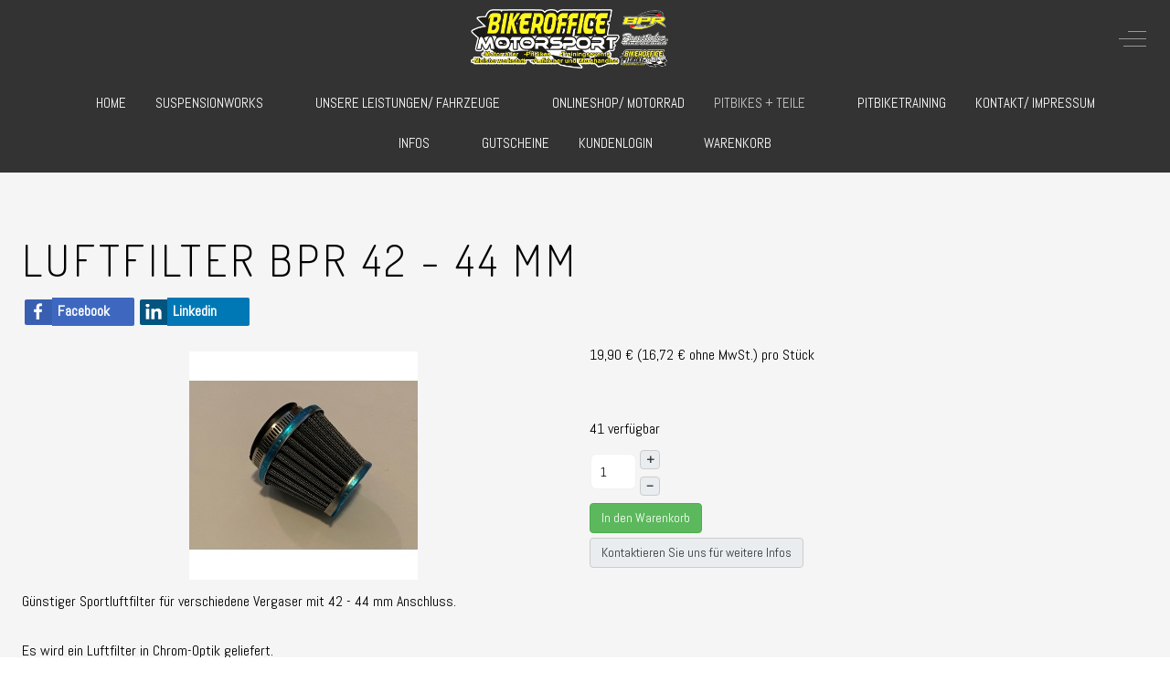

--- FILE ---
content_type: text/html; charset=utf-8
request_url: https://bikeroffice.de/index.php/pibike/product/8400-powerfilter-35-38-mm
body_size: 15600
content:
<!DOCTYPE html>
<html xmlns:fb="https://www.facebook.com/2008/fbml" xmlns:og="http://ogp.me/ns# " xmlns:fb="http://ogp.me/ns/fb#" lang="de-de" dir="ltr" data-bs-theme="light">

<head><script>
// Define dataLayer and the gtag function.
window.dataLayer = window.dataLayer || [];
function gtag(){dataLayer.push(arguments);}

// Determine actual values based on your own requirements
gtag('consent', 'default', {
	'ad_storage': 'granted',
	'ad_user_data': 'granted',
	'ad_personalization': 'granted',
	'analytics_storage': 'granted'
});
</script>
   <meta http-equiv="X-UA-Compatible" content="IE=edge" /><meta name="viewport" content="width=device-width, initial-scale=1" /><meta name="HandheldFriendly" content="true" /><meta name="mobile-web-app-capable" content="YES" /> <!-- document meta -->
   <meta charset="utf-8">
	<meta name="description" content="Die Anlaufstelle im Rhein- Main Gebiet für Roller, Pitbikes und Motorräder aller Marken. Abstimmung und ECU- Flash auf unserem Prüfstand. Motor- und Fahrwerksop">
	<meta name="generator" content="Joomla! - Open Source Content Management">
	<title>Luftfilter BPR 42 - 44 mm</title>
	<link href="https://bikeroffice.de/index.php/pibike/product/8400-powerfilter-35-38-mm" rel="canonical">
	<link href="/favicon.ico" rel="icon" type="image/vnd.microsoft.icon">
<link href="https://use.fontawesome.com/releases/v7.0.0/css/all.css?30257c" rel="stylesheet">
	<link href="https://fonts.gstatic.com?30257c" rel="preconnect">
	<link href="https://fonts.googleapis.com/css2?family=Abel&amp;display=swap" rel="stylesheet">
	<link href="https://fonts.googleapis.com/css2?family=Dosis:ital,wght@0,200;0,300;0,400;0,500;0,600;0,700;0,800&amp;display=swap" rel="stylesheet">
	<link href="https://fonts.googleapis.com/css2?family=Ubuntu:ital,wght@0,300;0,400;0,500;0,700;1,300;1,400;1,500;1,700&amp;display=swap" rel="stylesheet">
	<link href="https://unpkg.com/lenis@1.3.8/dist/lenis.css?30257c" rel="stylesheet">
	<link href="/media/templates/site/tp_brush/css/compiled-a044a8556a7c89a25320cf9ddfaa6ec0.css?30257c" rel="stylesheet">
	<link href="/media/templates/site/tp_brush/css/compiled-b4466048a2c4b5be70a9937ce984c04f.css?30257c" rel="stylesheet">
	<link href="/media/vendor/joomla-custom-elements/css/joomla-alert.min.css?0.4.1" rel="stylesheet">
	<link href="/media/com_hikashop/css/hikashop.css?v=610" rel="stylesheet">
	<link href="/media/com_hikashop/css/frontend_default.css?t=1759853062" rel="stylesheet">
	<link href="https://cdn.hikashop.com/shadowbox/shadowbox.css" rel="stylesheet">
	<link href="/media/com_hikashop/css/notify-metro.css?v=610" rel="stylesheet">
	<link href="/plugins/system/cookiesck/assets/front.css?ver=3.7.1" rel="stylesheet">
	<link href="/media/uikit4/css/uikit.css?30257c" rel="stylesheet" defer="defer">
	<style>.sk-fading-circle{margin:0 auto;width:66px;height:66px;position:relative}.sk-fading-circle .sk-circle{width:100%;height:100%;position:absolute;left:0;top:0}.sk-fading-circle .sk-circle:before{content:"";display:block;margin:0 auto;width:15%;height:15%;background-color:rgb(28, 29, 29);border-radius:100%;-webkit-animation:sk-circleFadeDelay 1.2s infinite ease-in-out both;animation:sk-circleFadeDelay 1.2s infinite ease-in-out both}.sk-fading-circle .sk-circle2{-webkit-transform:rotate(30deg);-ms-transform:rotate(30deg);transform:rotate(30deg)}.sk-fading-circle .sk-circle3{-webkit-transform:rotate(60deg);-ms-transform:rotate(60deg);transform:rotate(60deg)}.sk-fading-circle .sk-circle4{-webkit-transform:rotate(90deg);-ms-transform:rotate(90deg);transform:rotate(90deg)}.sk-fading-circle .sk-circle5{-webkit-transform:rotate(120deg);-ms-transform:rotate(120deg);transform:rotate(120deg)}.sk-fading-circle .sk-circle6{-webkit-transform:rotate(150deg);-ms-transform:rotate(150deg);transform:rotate(150deg)}.sk-fading-circle .sk-circle7{-webkit-transform:rotate(180deg);-ms-transform:rotate(180deg);transform:rotate(180deg)}.sk-fading-circle .sk-circle8{-webkit-transform:rotate(210deg);-ms-transform:rotate(210deg);transform:rotate(210deg)}.sk-fading-circle .sk-circle9{-webkit-transform:rotate(240deg);-ms-transform:rotate(240deg);transform:rotate(240deg)}.sk-fading-circle .sk-circle10{-webkit-transform:rotate(270deg);-ms-transform:rotate(270deg);transform:rotate(270deg)}.sk-fading-circle .sk-circle11{-webkit-transform:rotate(300deg);-ms-transform:rotate(300deg);transform:rotate(300deg)}.sk-fading-circle .sk-circle12{-webkit-transform:rotate(330deg);-ms-transform:rotate(330deg);transform:rotate(330deg)}.sk-fading-circle .sk-circle2:before{-webkit-animation-delay:-1.1s;animation-delay:-1.1s}.sk-fading-circle .sk-circle3:before{-webkit-animation-delay:-1s;animation-delay:-1s}.sk-fading-circle .sk-circle4:before{-webkit-animation-delay:-.9s;animation-delay:-.9s}.sk-fading-circle .sk-circle5:before{-webkit-animation-delay:-.8s;animation-delay:-.8s}.sk-fading-circle .sk-circle6:before{-webkit-animation-delay:-.7s;animation-delay:-.7s}.sk-fading-circle .sk-circle7:before{-webkit-animation-delay:-.6s;animation-delay:-.6s}.sk-fading-circle .sk-circle8:before{-webkit-animation-delay:-.5s;animation-delay:-.5s}.sk-fading-circle .sk-circle9:before{-webkit-animation-delay:-.4s;animation-delay:-.4s}.sk-fading-circle .sk-circle10:before{-webkit-animation-delay:-.3s;animation-delay:-.3s}.sk-fading-circle .sk-circle11:before{-webkit-animation-delay:-.2s;animation-delay:-.2s}.sk-fading-circle .sk-circle12:before{-webkit-animation-delay:-.1s;animation-delay:-.1s}@-webkit-keyframes sk-circleFadeDelay{0%,100%,39%{opacity:0}40%{opacity:1}}@keyframes sk-circleFadeDelay{0%,100%,39%{opacity:0}40%{opacity:1}}[data-bs-theme=dark] .sk-fading-circle .sk-circle:before{background-color:rgb(28, 29, 29);}#astroid-preloader{background:rgb(255, 255, 255);z-index: 99999;}[data-bs-theme=dark] #astroid-preloader{background:rgb(255, 255, 255);}</style>
	<style>
#hikashop_category_information_module_118 div.hikashop_subcontainer,
#hikashop_category_information_module_118 .hikashop_rtop *,#hikashop_category_information_module_118 .hikashop_rbottom * { background:#9e9e9e; }
#hikashop_category_information_module_118 div.hikashop_subcontainer,
#hikashop_category_information_module_118 div.hikashop_subcontainer span,
#hikashop_category_information_module_118 div.hikashop_container { text-align:center; }
#hikashop_category_information_module_118 div.hikashop_container { margin:50px 50px; }
#hikashop_category_information_module_118 .hikashop_subcontainer { -moz-border-radius: 5px; -webkit-border-radius: 5px; -khtml-border-radius: 5px; border-radius: 5px; }</style>
	<style>
#hikashop_category_information_module_118 .hikashop_product_image { height:250px; }
#hikashop_category_information_module_118 .hikashop_product_image_subdiv { width:250px; }</style>
	<style>
			#cookiesck {
				position:absolute;
				left:0;
				right: 0;
				top: 0;
				z-index: 1000000;
				min-height: 30px;
				color: #eeeeee;
				background: rgba(0,0,0,0.5);
				text-align: center;
				font-size: 14px;
				line-height: 14px;
			}
			#cookiesck_text {
				padding: 10px 0;
				display: inline-block;
			}
			#cookiesck_buttons {
				float: right;
			}
			.cookiesck_button,
			#cookiesck_accept,
			#cookiesck_decline,
			#cookiesck_settings,
			#cookiesck_readmore {
				float:left;
				padding:10px;
				margin: 5px;
				border-radius: 3px;
				text-decoration: none;
				cursor: pointer;
				transition: all 0.2s ease;
			}
			#cookiesck_readmore {
				float:right;
			}
			#cookiesck_accept {
				background: #1176a6;
				border: 2px solid #1176a6;
				color: #f5f5f5;
			}
			#cookiesck_accept:hover {
				background: transparent;
				border: 2px solid darkturquoise;
				color: darkturquoise;
			}
			#cookiesck_decline {
				background: #000;
				border: 2px solid #000;
				color: #f5f5f5;
			}
			#cookiesck_decline:hover {
				background: transparent;
				border: 2px solid #fff;
				color: #fff;
			}
			#cookiesck_settings {
				background: #fff;
				border: 2px solid #fff;
				color: #000;
			}
			#cookiesck_settings:hover {
				background: transparent;
				border: 2px solid #fff;
				color: #fff;
			}
			#cookiesck_options {
				display: none;
				width: 30px;
				height: 30px;
				border-radius: 15px;
				box-sizing: border-box;
				position: fixed;
				bottom: 0;
				left: 0;
				margin: 10px;
				border: 1px solid #ccc;
				cursor: pointer;
				background: rgba(255,255,255,1) url(/plugins/system/cookiesck/assets/cookies-icon.svg) center center no-repeat;
				background-size: 80% auto;
				z-index: 1000000;
			}
			#cookiesck_options > .inner {
				display: none;
				width: max-content;
				margin-top: -40px;
				background: rgba(0,0,0,0.7);
				position: absolute;
				font-size: 14px;
				color: #fff;
				padding: 4px 7px;
				border-radius: 3px;
			}
			#cookiesck_options:hover > .inner {
				display: block;
			}
			#cookiesck > div {
				display: flex;
				justify-content: space-around;
				align-items: center;
				flex-direction: column;
			}
			
			
			.cookiesck-iframe-wrap-text {
				position: absolute;
				width: 100%;
				padding: 10px;
				color: #fff;
				top: 50%;
				transform: translate(0,-60%);
				text-align: center;
			}
			.cookiesck-iframe-wrap:hover .cookiesck-iframe-wrap-text {
				color: #333;
			}
			.cookiesck-iframe-wrap-allowed .cookiesck-iframe-wrap-text {
				display: none;
			}

		</style>
	<style>.mod_fuofb {text-align: center;}</style>
<script src="/media/vendor/jquery/js/jquery.min.js?3.7.1"></script>
	<script src="/media/legacy/js/jquery-noconflict.min.js?504da4"></script>
	<script src="/media/astroid/js/jquery.easing.min.js?30257c"></script>
	<script src="/media/astroid/js/megamenu.min.js?30257c"></script>
	<script src="/media/astroid/js/jquery.hoverIntent.min.js?30257c"></script>
	<script src="/media/astroid/js/offcanvas.min.js?30257c"></script>
	<script src="/media/astroid/js/mobilemenu.min.js?30257c"></script>
	<script src="https://unpkg.com/lenis@1.3.8/dist/lenis.min.js?30257c"></script>
	<script src="/media/astroid/js/script.min.js?30257c"></script>
	<script src="/media/mod_menu/js/menu.min.js?30257c" type="module"></script>
	<script type="application/json" class="joomla-script-options new">{"joomla.jtext":{"ERROR":"Fehler","MESSAGE":"Nachricht","NOTICE":"Hinweis","WARNING":"Warnung","JCLOSE":"Schließen","JOK":"OK","JOPEN":"Öffnen"},"system.paths":{"root":"","rootFull":"https:\/\/bikeroffice.de\/","base":"","baseFull":"https:\/\/bikeroffice.de\/"},"csrf.token":"1b5564849cf522220fd254e4b445e7e9"}</script>
	<script src="/media/system/js/core.min.js?a3d8f8"></script>
	<script src="/media/vendor/webcomponentsjs/js/webcomponents-bundle.min.js?2.8.0" nomodule defer></script>
	<script src="/media/system/js/joomla-hidden-mail.min.js?80d9c7" type="module"></script>
	<script src="/media/system/js/messages.min.js?9a4811" type="module"></script>
	<script src="/media/com_hikashop/js/hikashop.js?v=610"></script>
	<script src="https://cdn.hikashop.com/shadowbox/shadowbox.js"></script>
	<script src="/media/com_hikashop/js/notify.min.js?v=610"></script>
	<script src="/plugins/system/cookiesck/assets/front.js?ver=3.7.1"></script>
	<script src="/media/uikit4/js/uikit.min.js?30257c" defer></script>
	<script src="/media/uikit4/js/uikit-icons.min.js?30257c" defer></script>
	<script src="/plugins/hikashop/cartnotify/media/notify.js"></script>
	<script>const initSmoothScrollingGSAP = () => {const lenis = new Lenis({duration: 0.59});lenis.on('scroll', ScrollTrigger.update);gsap.ticker.add((time)=>{lenis.raf(time * 1000)});gsap.ticker.lagSmoothing(0);};const initSmoothScrolling = () => {const lenis = new Lenis({duration: 0.59});function raf(time) {lenis.raf(time);requestAnimationFrame(raf);}requestAnimationFrame(raf);};if (typeof ScrollTrigger !== 'undefined') {initSmoothScrollingGSAP()} else {initSmoothScrolling()}</script>
	<script>var TEMPLATE_HASH = "b5ee01b328656b1bbf1a7b65ad83a9a4", ASTROID_COLOR_MODE ="light";</script>
	<script>
window.hikashopFieldsJs = {
	'reqFieldsComp': {},
	'validFieldsComp': {},
	'regexFieldsComp': {},
	'regexValueFieldsComp': {}
};</script>
	<script>
function hikashopToggleFields(new_value, namekey, field_type, id, prefix) {
	if(!window.hikashop) return false;
	return window.hikashop.toggleField(new_value, namekey, field_type, id, prefix);
}</script>
	<script>
if(!window.localPage) window.localPage = {};
window.localPage.cartRedirect = function(cid,pid,resp){window.location="/index.php/warenkorb/checkout";};
window.localPage.wishlistRedirect = function(cid,pid,resp){window.location="/index.php/component/hikashop/product/listing";};
</script>
	<script>
try{ Shadowbox.init(); }catch(e){ console.log("Shadowbox not loaded"); }
</script>
	<script>
(function(){window.Oby.registerAjax("hkContentChanged",function(){Shadowbox.clearCache();Shadowbox.setup();});})();
</script>
	<script>window.hikashop.translations_url = "/index.php/component/hikashop/translations/load";</script>
	<script>
var COOKIESCK = {
	ALLOWED : ["cookiesck","cookiesckiframes","cookiesckuniquekey","jform_captchacookie","a9417693e504bc3ee9e35ae1bdce14df","_ga","_ga_..."]
	, VALUE : 'yes'
	, UNIQUE_KEY : '5uk7jk66s3t45pmdc75pv4n7k9'
	, LOG : '0'
	, LIST : '{}'
	, LIFETIME : '365'
	, DEBUG : '0'
	, TEXT : {
		INFO : 'Durch den Besuch unserer Webseite erklären Sie sich damit einverstanden, dass wir Cookies verwenden, um Ihnen das beste Erlebnis zu bieten.'
		, ACCEPT_ALL : 'Alle akzeptieren'
		, ACCEPT_ALL : 'Alle akzeptieren'
		, DECLINE_ALL : 'Alle ablehnen'
		, SETTINGS : 'Anpassen'
		, OPTIONS : 'Cookies-Optionen'
		, CONFIRM_IFRAMES : 'Bitte bestätigen Sie, dass Sie die iFrames aktivieren möchten'
	}
};

if( document.readyState !== "loading" ) {
new Cookiesck({lifetime: "365", layout: "layout1", reload: "0"}); 
} else {
	document.addEventListener("DOMContentLoaded", function () {
		new Cookiesck({lifetime: "365", layout: "layout1", reload: "0"}); 
	});
}</script>
	<script>
jQuery.notify.defaults({"arrowShow":false,"globalPosition":"top right","elementPosition":"top right","clickToHide":true,"autoHideDelay":5000,"autoHide":true});
window.cartNotifyParams = {"reference":"global","img_url":"\/media\/com_hikashop\/images\/icons\/icon-32-newproduct.png","redirect_url":"","redirect_delay":4000,"hide_delay":5000,"title":"Produkt zum Warenkorb hinzugef\u00fcgt","text":"Ihr gew\u00fcnschtes Produkt wurde erfolgreich in den Warenkorb gelegt","wishlist_title":"Produkt zur Wunschliste hinzugef\u00fcgt","wishlist_text":"Produkt erfolgreich zur Wunschliste hinzugef\u00fcgt","list_title":"Produkte zum Wartenkorb hinzugef\u00fcgt","list_text":"Produkte erfolgreich zum Warenkorb hinzugef\u00fcgt","list_wishlist_title":"Produkte zur Wunschliste hinzugef\u00fcgt","list_wishlist_text":"Produkte erfolgreich zur Wunschliste hinzugef\u00fcgt","err_title":"Produkt nicht zum Warenkorb hinzugef\u00fcgt","err_text":"Produkt nicht zum Warenkorb hinzugef\u00fcgt","err_wishlist_title":"Produkt nicht zur Wunschliste hinzugef\u00fcgt","err_wishlist_text":"Produkt nicht zur Wunschliste hinzugef\u00fcgt"};
</script>
	<script type="application/ld+json">{"context":"https://schema.org/","@type":"Product","name":"Luftfilter BPR 42 - 44 mm","image":["https://bikeroffice.de/media/com_hikashop/upload/img_0380.jpg"],"description":"Günstiger Sportluftfilter für verschiedene Vergaser mit 42 - 44 mm Anschluss.Es wird ein Luftfilter in Chrom-Optik geliefert.","url":"/index.php/pibike/product/8400-powerfilter-35-38-mm","sku":"powerfilter","offers":{"@type":"Offer","url":"https://www.example.com/trinket_offer","itemCondition":"https://schema.org/NewCondition","availability":"https://schema.org/InStock","priceSpecification":{"@type":"PriceSpecification","price":16.72,"priceCurrency":"EUR"}}}</script>
 <!-- joomla head -->
    <!-- head styles -->
    <!-- head scripts -->
<meta property="og:title" content="Luftfilter BPR 42 - 44 mm"/> 
<meta property="og:type" content="product"/> 
<meta property="og:image" content="https://bikeroffice.de/media/com_hikashop/upload/img_0380.jpg" /> 
<meta property="og:url" content="https://bikeroffice.de/index.php/pibike/product/8400-powerfilter-35-38-mm" />
<meta property="og:description" content="Günstiger Sportluftfilter für verschiedene Vergaser mit 42 - 44 mm Anschluss.Es wird ein Luftfilter in Chrom-Optik geliefert."/> 
<meta property="product:retailer_item_id" content="powerfilter"/> 
<meta property="product:availability" content="in stock"/> 
<meta property="product:condition" content="new"/> 
<meta property="og:site_name" content="Bikeroffice Motorsport"/> 
</head> <!-- document head -->

<body class="site astroid-framework com-hikashop view-product layout-show task-show itemid-616 astroid-header-stacked-center pibike-alias tp-style-125 de-DE ltr">
<div id="fb-root"></div>
<script>
(function(d,s,id) {
	var js, fjs = d.getElementsByTagName(s)[0];
	if(d.getElementById(id)) return;
	js = d.createElement(s); js.id = id;
	js.src = "//connect.facebook.net/de_DE/all.js#xfbml=1";
	fjs.parentNode.insertBefore(js, fjs);
}(document, "script", "facebook-jssdk"));
</script>
   <div id="astroid-preloader" class="d-flex align-items-center justify-content-center position-fixed top-0 start-0 bottom-0 end-0">
   <div class="sk-fading-circle"> <div class="sk-circle1 sk-circle"></div><div class="sk-circle2 sk-circle"></div><div class="sk-circle3 sk-circle"></div><div class="sk-circle4 sk-circle"></div><div class="sk-circle5 sk-circle"></div><div class="sk-circle6 sk-circle"></div><div class="sk-circle7 sk-circle"></div><div class="sk-circle8 sk-circle"></div><div class="sk-circle9 sk-circle"></div><div class="sk-circle10 sk-circle"></div><div class="sk-circle11 sk-circle"></div><div class="sk-circle12 sk-circle"></div></div></div><button type="button" title="Back to Top" id="astroid-backtotop" class="btn rounded" ><i class="fas fa-arrow-up"></i></button><!-- astroid container -->
<div class="astroid-container">
        <!-- astroid content -->
    <div class="astroid-content">
                <!-- astroid layout -->
        <div class="astroid-layout astroid-layout-boxed">
                        <!-- astroid wrapper -->
            <div class="astroid-wrapper">
                                <div class="astroid-section astroid-header-section bg-secondary" id="top"><div class="container"><div class="astroid-row row" id="ar-rruz47iv5"><div class="astroid-column col-lg-12 col-md-12 col-sm-12 col-12" id="ac-m3l819ab3"><div class="astroid-module-position" id="h-tmj7xjtce"><header id="astroid-header" class="astroid-header astroid-stacked-header astroid-stacked-center-header">
   <div class="d-flex">
      <div class="header-stacked-section d-flex justify-content-between flex-column w-100">
         <div class="w-100 d-flex justify-content-center"><div class="d-flex d-lg-none justify-content-start"><div class="header-mobilemenu-trigger burger-menu-button align-self-center" data-offcanvas="#astroid-mobilemenu" data-effect="mobilemenu-slide"><button aria-label="Mobile Menu Toggle" class="button" type="button"><span class="box"><span class="inner"><span class="visually-hidden">Mobile Menu Toggle</span></span></span></button></div></div>            <div class="d-flex w-100 justify-content-center"><!-- logo starts -->
    <!-- image logo starts -->
        <div class="logo-wrapper astroid-logo">
                <a target="_self" class="astroid-logo astroid-logo-image d-flex align-items-center" href="https://bikeroffice.de/">
                                <img src="https://bikeroffice.de/images/Bikeroffice-Motorsport-logo-pc-800x240.png" alt="Bikeroffice Motorsport" class="astroid-logo-default" />                                    
            <img src="https://bikeroffice.de/images/Bikeroffice-Motorsport-logo-handy-333x100.png" alt="Bikeroffice Motorsport" class="astroid-logo-mobile" />                            </a>
            </div>
    <!-- image logo ends -->
<!-- logo ends --></div>                <div class="d-flex justify-content-end offcanvas-button offcanvasRight">                <div class="header-offcanvas-trigger burger-menu-button align-self-center d-none d-xl-block" data-offcanvas="#astroid-offcanvas" data-effect="st-effect-2" data-direction="offcanvasDirRight">
    <button type="button" aria-label="Off-Canvas Toggle" class="button">
        <span class="box">
            <span class="inner"><span class="visually-hidden">Off-Canvas Toggle</span></span>
        </span>
    </button>
</div>                </div>            </div>                 <div data-megamenu data-megamenu-class=".has-megamenu" data-megamenu-content-class=".megamenu-container" data-dropdown-arrow="true" data-header-offset="true" data-transition-speed="300" data-megamenu-animation="fade" data-easing="linear" data-astroid-trigger="hover" data-megamenu-submenu-class=".nav-submenu" class="astroid-stacked-center-menu w-100 d-none d-lg-flex justify-content-center pt-3">
                     <nav class=" astroid-nav-wraper align-self-center px-2 d-none d-lg-block w-100" aria-label="stacked menu"><ul class="nav astroid-nav justify-content-center d-flex align-items-center"><li data-position="right" class="nav-item nav-item-id-464 nav-item-level-1"><!--menu link starts-->
<a href="/index.php" title="Home" class="as-menu-item nav-link-item-id-464 nav-link item-link-alias item-level-1" data-drop-action="hover">
   <span class="nav-title">
               <i class="fas fa-house-chimney"></i>
                                          <span class="nav-title-text">Home</span>                              </span>
   </a>
<!--menu link ends--></li><li data-position="right" class="nav-item nav-item-id-503 nav-item-level-1 nav-item-deeper nav-item-parent has-megamenu nav-item-dropdown"><!--menu link starts-->
<a href="/index.php/suspensionworks" title="Suspensionworks" class="as-menu-item nav-link-item-id-503 nav-link megamenu-item-link item-link-component item-level-1" data-drop-action="hover">
   <span class="nav-title">
                                          <span class="nav-title-text">Suspensionworks</span>                                                <i class="fas fa-chevron-down nav-item-caret"></i>
                  </span>
   </a>
<!--menu link ends--><div class="megamenu-container nav-submenu-container nav-item-level-1"><ul class="nav-submenu" style="width:320px"><li data-position="right" class="nav-item-submenu nav-item-id-504 nav-item-level-2"><!--menu link starts-->
<a href="/index.php/suspensionworks/wartungspreise" title="Wartungspreise" class="as-menu-item nav-link-item-id-504 item-link-component item-level-2" data-drop-action="hover">
   <span class="nav-title">
                                          <span class="nav-title-text">Wartungspreise</span>                              </span>
   </a>
<!--menu link ends--></li></ul></div></li><li data-position="right" class="nav-item nav-item-id-509 nav-item-level-1 nav-item-deeper nav-item-parent has-megamenu nav-item-dropdown"><!--menu link starts-->
<a href="/index.php/unsere-leistungen" title="Unsere Leistungen/ Fahrzeuge" class="as-menu-item nav-link-item-id-509 nav-link megamenu-item-link item-link-component item-level-1" data-drop-action="hover">
   <span class="nav-title">
                                          <span class="nav-title-text">Unsere Leistungen/ Fahrzeuge</span>                                                <i class="fas fa-chevron-down nav-item-caret"></i>
                  </span>
   </a>
<!--menu link ends--><div class="megamenu-container nav-submenu-container nav-item-level-1"><ul class="nav-submenu" style="width:320px"><li data-position="right" class="nav-item-submenu nav-item-id-513 nav-item-level-2"><!--menu link starts-->
<a href="/index.php/unsere-leistungen/folierung-aufkleber" title="Folierung/ Aufkleber" class="as-menu-item nav-link-item-id-513 item-link-component item-level-2" data-drop-action="hover">
   <span class="nav-title">
                                          <span class="nav-title-text">Folierung/ Aufkleber</span>                              </span>
   </a>
<!--menu link ends--></li><li data-position="right" class="nav-item-submenu nav-item-id-613 nav-item-level-2"><!--menu link starts-->
<a href="/index.php/unsere-leistungen/aufkleber-startnummern" title="Aufkleber/ Bekleidung" class="as-menu-item nav-link-item-id-613 item-link-component item-level-2" data-drop-action="hover">
   <span class="nav-title">
                                          <span class="nav-title-text">Aufkleber/ Bekleidung</span>                              </span>
   </a>
<!--menu link ends--></li><li data-position="right" class="nav-item-submenu nav-item-id-508 nav-item-level-2"><!--menu link starts-->
<a href="/index.php/unsere-leistungen/neufahrzeuge" title="Neufahrzeuge" class="as-menu-item nav-link-item-id-508 item-link-component item-level-2" data-drop-action="hover">
   <span class="nav-title">
                                          <span class="nav-title-text">Neufahrzeuge</span>                              </span>
   </a>
<!--menu link ends--></li><li data-position="right" class="nav-item-submenu nav-item-id-510 nav-item-level-2"><!--menu link starts-->
<a href="/index.php/unsere-leistungen/leistungspruefstand" title="Leistungsprüfstand" class="as-menu-item nav-link-item-id-510 item-link-component item-level-2" data-drop-action="hover">
   <span class="nav-title">
                                          <span class="nav-title-text">Leistungsprüfstand</span>                              </span>
   </a>
<!--menu link ends--></li><li data-position="right" class="nav-item-submenu nav-item-id-511 nav-item-level-2"><!--menu link starts-->
<a href="/index.php/unsere-leistungen/tl-1000-special" title="TL 1000 - Special" class="as-menu-item nav-link-item-id-511 item-link-component item-level-2" data-drop-action="hover">
   <span class="nav-title">
                                          <span class="nav-title-text">TL 1000 - Special</span>                              </span>
   </a>
<!--menu link ends--></li><li data-position="right" class="nav-item-submenu nav-item-id-512 nav-item-level-2"><!--menu link starts-->
<a href="/index.php/unsere-leistungen/ecu-flash-chiptuning" title="ECU- Flash/ Chiptuning" class="as-menu-item nav-link-item-id-512 item-link-component item-level-2" data-drop-action="hover">
   <span class="nav-title">
                                          <span class="nav-title-text">ECU- Flash/ Chiptuning</span>                              </span>
   </a>
<!--menu link ends--></li></ul></div></li><li data-position="right" class="nav-item nav-item-id-478 nav-item-level-1"><!--menu link starts-->
<a href="http://www.motomike.eu/bikeroffice" title="Onlineshop/ Motorrad" class="as-menu-item nav-link-item-id-478 nav-link item-link-url item-level-1" target="_blank" rel="noopener noreferrer" data-drop-action="hover">
   <span class="nav-title">
                                          <span class="nav-title-text">Onlineshop/ Motorrad</span>                              </span>
   </a>
<!--menu link ends--></li><li data-position="right" class="nav-item nav-item-id-616 nav-item-level-1 nav-item-current nav-item-active nav-item-deeper nav-item-parent has-megamenu nav-item-dropdown"><!--menu link starts-->
<a href="/index.php/pibike" title="Pitbikes + Teile" class="as-menu-item nav-link-item-id-616 nav-link active megamenu-item-link item-link-component item-level-1" data-drop-action="hover">
   <span class="nav-title">
                                          <span class="nav-title-text">Pitbikes + Teile</span>                                                <i class="fas fa-chevron-down nav-item-caret"></i>
                  </span>
   </a>
<!--menu link ends--><div class="megamenu-container nav-submenu-container nav-item-level-1"><ul class="nav-submenu" style="width:250px"><li data-position="right" class="nav-item-submenu nav-item-id-635 nav-item-level-2"><!--menu link starts-->
<a href="/index.php/pibike/pitbikes" title="Pitbikes" class="as-menu-item nav-link-item-id-635 item-link-component item-level-2" data-drop-action="hover">
   <span class="nav-title">
                                          <span class="nav-title-text">Pitbikes</span>                              </span>
   </a>
<!--menu link ends--></li><li data-position="right" class="nav-item-submenu nav-item-id-636 nav-item-level-2"><!--menu link starts-->
<a href="/index.php/pibike/pitbiketeile" title="Pitbiketeile" class="as-menu-item nav-link-item-id-636 item-link-component item-level-2" data-drop-action="hover">
   <span class="nav-title">
                                          <span class="nav-title-text">Pitbiketeile</span>                              </span>
   </a>
<!--menu link ends--></li></ul></div></li><li data-position="right" class="nav-item nav-item-id-706 nav-item-level-1"><!--menu link starts-->
<a href="/index.php/pitbiketraining" title="Pitbiketraining" class="as-menu-item nav-link-item-id-706 nav-link item-link-component item-level-1" data-drop-action="hover">
   <span class="nav-title">
                                          <span class="nav-title-text">Pitbiketraining</span>                              </span>
   </a>
<!--menu link ends--></li><li data-position="right" class="nav-item nav-item-id-615 nav-item-level-1"><!--menu link starts-->
<a href="/index.php/kontakt-impressum" title="Kontakt/ Impressum" class="as-menu-item nav-link-item-id-615 nav-link item-link-component item-level-1" data-drop-action="hover">
   <span class="nav-title">
                                          <span class="nav-title-text">Kontakt/ Impressum</span>                              </span>
   </a>
<!--menu link ends--></li><li data-position="right" class="nav-item nav-item-id-588 nav-item-level-1 nav-item-deeper nav-item-parent has-megamenu nav-item-dropdown"><!--menu link starts-->
<a href="/index.php/infos" title="Infos" class="as-menu-item nav-link-item-id-588 nav-link megamenu-item-link item-link-component item-level-1" data-drop-action="hover">
   <span class="nav-title">
                                          <span class="nav-title-text">Infos</span>                                                <i class="fas fa-chevron-down nav-item-caret"></i>
                  </span>
   </a>
<!--menu link ends--><div class="megamenu-container nav-submenu-container nav-item-level-1"><ul class="nav-submenu" style="width:250px"><li data-position="right" class="nav-item-submenu nav-item-id-481 nav-item-level-2"><!--menu link starts-->
<a href="/index.php/infos/agb" title="AGB" class="as-menu-item nav-link-item-id-481 item-link-component item-level-2" data-drop-action="hover">
   <span class="nav-title">
                                          <span class="nav-title-text">AGB</span>                              </span>
   </a>
<!--menu link ends--></li><li data-position="right" class="nav-item-submenu nav-item-id-506 nav-item-level-2"><!--menu link starts-->
<a href="/index.php/infos/anfahrt" title="https://maps.google.de/maps?daddr=Saarlandstra%C3%9Fe+184,+55411,+Bingen&amp;hl=de&amp;ie=UTF8&amp;ll=49.946912,7.920628&amp;spn=0.07633,0.126858&amp;sll=49.954362,7.31029&amp;sspn=2.442161,4.059448&amp;oq=55411+Bingen,+Saarlandstra%C3%9Fe+184&amp;mra=ls&amp;t=m&amp;z=13" class="as-menu-item nav-link-item-id-506 item-link-component item-level-2" data-drop-action="hover">
   <span class="nav-title">
                                          <span class="nav-title-text">Anfahrt</span>                              </span>
   </a>
<!--menu link ends--></li><li data-position="right" class="nav-item-submenu nav-item-id-617 nav-item-level-2"><!--menu link starts-->
<a href="/index.php/infos/datenschutzerklaerung" title="Datenschutzerklärung" class="as-menu-item nav-link-item-id-617 item-link-component item-level-2" data-drop-action="hover">
   <span class="nav-title">
                                          <span class="nav-title-text">Datenschutzerklärung</span>                              </span>
   </a>
<!--menu link ends--></li></ul></div></li><li data-position="right" class="nav-item nav-item-id-1249 nav-item-level-1"><!--menu link starts-->
<a href="/index.php/gutscheine" title="Gutscheine" class="as-menu-item nav-link-item-id-1249 nav-link item-link-component item-level-1" data-drop-action="hover">
   <span class="nav-title">
                                          <span class="nav-title-text">Gutscheine</span>                              </span>
   </a>
<!--menu link ends--></li><li data-position="right" class="nav-item nav-item-id-576 nav-item-level-1"><!--menu link starts-->
<a href="/index.php/login-kunde" title="Kundenlogin" class="as-menu-item nav-link-item-id-576 nav-link item-link-component item-level-1" data-drop-action="hover">
   <span class="nav-title">
                                          <span class="nav-title-text">Kundenlogin</span>                              </span>
   </a>
<!--menu link ends--></li><li data-position="right" class="nav-item nav-item-id-545 nav-item-level-1"><!--menu link starts-->
<a href="/index.php/warenkorb/checkout" title="Warenkorb" class="as-menu-item nav-link-item-id-545 nav-link item-link-component item-level-1" data-drop-action="hover">
   <span class="nav-title">
               <i class="fas fa-cart-shopping"></i>
                                          <span class="nav-title-text">Warenkorb</span>                              </span>
   </a>
<!--menu link ends--></li></ul></nav>                 </div>
                       </div>
   </div>
</header></div></div></div></div></div><div class="astroid-section astroid-component-section" id="team"><div class="container"><div class="astroid-row row" id="ar-1528971561366"><div class="astroid-column col-lg-6 col-md-12 col-sm-12 col-12 col-lg-12" id="ac-1528971561366"><div class="astroid-message" id="m-1528971711775"><div id="system-message-container" aria-live="polite"></div>
</div><div class="astroid-component" id="ca-1529739248826"><main class="astroid-component-area">
   <div itemscope itemtype="https://schema.org/Product" id="hikashop_product_powerfilter_page" class="hikashop_product_page hikashop_product_of_category_126 hikashop_product_show_default">
	<div class='clear_both'></div>
<script type="text/javascript">
function hikashop_product_form_check() {
	var d = document, el = d.getElementById('hikashop_product_quantity_main');
	if(!el)
		return true;
	var inputs = el.getElementsByTagName('input');
	if(inputs && inputs.length > 0)
		return true;
	var links = el.getElementsByTagName('a');
	if(links && links.length > 0)
		return true;
	return false;
}
</script>
	<form action="/index.php/component/hikashop/product/updatecart" method="post" name="hikashop_product_form" onsubmit="return hikashop_product_form_check();" enctype="multipart/form-data">
<div id="hikashop_product_top_part" class="hikashop_product_top_part">
<!-- TOP BEGIN EXTRA DATA -->
<!-- EO TOP BEGIN EXTRA DATA -->
	<h1>
<!-- NAME -->
		<span id="hikashop_product_name_main" class="hikashop_product_name_main" itemprop="name">Luftfilter BPR 42 - 44 mm</span>
<!-- EO NAME -->
<!-- CODE -->
<!-- EO CODE -->
		<meta itemprop="sku" content="powerfilter">
		<meta itemprop="productID" content="powerfilter">
	</h1>
<!-- TOP END EXTRA DATA -->
<!-- EO TOP END EXTRA DATA -->
<!-- SOCIAL NETWORKS -->
<div id="hikashop_social" style="text-align:left;"><span class="hikashopsocial_inline hikasocial_btn fb-share-button hikasocial_facebook " data-href="https://bikeroffice.de/"><a href="https://www.facebook.com/sharer/sharer.php?u=https%3A%2F%2Fbikeroffice.de%2Findex.php%2Fpibike%2Fproduct%2F8400-powerfilter-35-38-mm&display=page" target="_blank" ><span class="hikasocial_icon"><img src="/media/com_hikashop/images/icons/facebook_icon.png" ></span><span class="hikasocial_name">Facebook</span></a></span><span class="hikashopsocial_inline hikasocial_btn hikasocial_linkedin"><a href="https://www.linkedin.com/sharing/share-offsite/?url=https%3A%2F%2Fbikeroffice.de%2Findex.php%2Fpibike%2Fproduct%2F8400-powerfilter-35-38-mm" target="_blank" ><span class="hikasocial_icon"><img src="/media/com_hikashop/images/icons/linkedin_icon.png" ></span><span class="hikasocial_name">Linkedin</span></a></span></div><!-- EO SOCIAL NETWORKS -->
</div>

<div class="hk-row-fluid">
	<div id="hikashop_product_left_part" class="hikashop_product_left_part hkc-md-6">
<!-- LEFT BEGIN EXTRA DATA -->
<!-- EO LEFT BEGIN EXTRA DATA -->
<!-- IMAGE -->
<div id="hikashop_product_image_main" class="hikashop_global_image_div" style="">
<!-- MAIN IMAGE -->
	<div id="hikashop_main_image_div" class="hikashop_main_image_div">
		<div class="hikashop_product_main_image_thumb hikashop_img_mode_classic" id="hikashop_image_main_thumb_div"  >
			<div style="text-align:center;clear:both;" class="hikashop_product_main_image">
				<div style="position:relative;text-align:center;clear:both;margin: auto;" class="hikashop_product_main_image_subdiv">
<a title="Luftfilter BPR 42 - 44 mm" rel="shadowbox[hikashop_main_image]" href="/media/com_hikashop/upload/img_0380.jpg"><img id="hikashop_main_image" style="margin-top:10px;margin-bottom:10px;display:inline-block;vertical-align:middle" title="Luftfilter BPR 42 - 44 mm" alt="img_0380" src="/media/com_hikashop/upload/thumbnails/250x250f/img_0380.jpg"/></a>	
				</div>
			</div>
		</div>
		<meta itemprop="image" content="https://bikeroffice.de/media/com_hikashop/upload/img_0380.jpg"/>
	</div>
<!-- EO MAIN IMAGE -->
<!-- THUMBNAILS -->
	<div id="hikashop_small_image_div" class="hikashop_small_image_div">
	</div>
<!-- EO THUMBNAILS -->
</div>
<script type="text/javascript">
if(!window.localPage)
	window.localPage = {};
if(!window.localPage.images)
	window.localPage.images = {};
window.localPage.changeImage = function(el, id, url, width, height, title, alt, ref) {
	var d = document, target = d.getElementById(id), w = window, o = window.Oby;
	if(!target) return false;
	target.src = url;
	if(width>0)
		target.width = width;
	if(height>0)
		target.height = height;
	target.title = title;
	target.alt = alt;

	var target_src = d.getElementById(id+'_src');
	if(target_src) {
		target_src.srcset = url;
	}
	var target_webp = d.getElementById(id+'_webp');
	if(el.firstChild.tagName == 'picture') {
		if(target_webp) {
			target_webp.srcset = url.substr(0, url.lastIndexOf(".")) + '.webp';
		}
	} else if(target_webp) {
		target_webp.remove();
	}

	var thumb_img = null, thumbs_div = d.getElementById('hikashop_small_image_div');
	if(thumbs_div) {
		thumbs_img = thumbs_div.getElementsByTagName('img');
		if(thumbs_img) {
			for(var i = thumbs_img.length - 1; i >= 0; i--) {
				o.removeClass(thumbs_img[i], 'hikashop_child_image_active');
			}
		}
	}
	thumb_img = el.getElementsByTagName('img');
	if(thumb_img) {
		for(var i = thumb_img.length - 1; i >= 0; i--) {
			o.addClass(thumb_img[i], 'hikashop_child_image_active');
		}
	}

	window.localPage.images[id] = el;

	var active_thumb = document.querySelector('.hikashop_active_thumbnail');

	var curr_prev = document.querySelector('.hikashop_slide_prev_active');
	var curr_next = document.querySelector('.hikashop_slide_next_active');
	var next_prev = document.querySelector('#'+id+'_prev_'+ref);
	var next_next = document.querySelector('#'+id+'_next_'+ref);

	if(curr_prev)
		curr_prev.classList.remove('hikashop_slide_prev_active');
	if(curr_next)
		curr_next.classList.remove('hikashop_slide_next_active');
	if(next_prev)
		next_prev.classList.add('hikashop_slide_prev_active');
	if(next_next)
		next_next.classList.add('hikashop_slide_next_active');

	active_thumb.classList.remove("hikashop_active_thumbnail");
	el.classList.add("hikashop_active_thumbnail");

	return false;
};
window.localPage.openImage = function(id, variant_name, e) {
	if(!variant_name) variant_name = '';
	if(!window.localPage.images[id])
		window.localPage.images[id] = document.getElementById('hikashop_first_thumbnail' + variant_name);

	e = e || window.event;
	e.stopPropagation();
	e.cancelBubble = true;
	window.Oby.cancelEvent(e);
	window.localPage.images[id].click();
	return false;
};
function onMouseOverTrigger(a) {
	var element = document.querySelector('.hikashop_thumbnail_'+a);
	element.onmouseover();
}


document.addEventListener('touchstart', handleTouchStart, false);
document.addEventListener('touchmove', handleTouchMove, false);

var xDown = null;
var yDown = null;

function getTouches(evt) {
	return evt.touches || evt.originalEvent.touches;
}
function handleTouchStart(evt) {
	const firstTouch = getTouches(evt)[0];
	xDown = firstTouch.clientX;
	yDown = firstTouch.clientY;
}
function handleTouchMove(evt) {
	if ( ! xDown || ! yDown ) {
		return;
	}
	var xUp = evt.touches[0].clientX;
	var yUp = evt.touches[0].clientY;
	var xDiff = xDown - xUp;
	var yDiff = yDown - yUp;
	if ( Math.abs( xDiff ) > Math.abs( yDiff ) ) {
		if ( xDiff > 0 ) {

			var next = document.querySelector('.hikashop_slide_next_active');
			if (next) {
				next.onclick();
			}
		} else {

			var prev = document.querySelector('.hikashop_slide_prev_active');
			if (prev) {
				prev.onclick();
			}
		}
	}

	xDown = null;
	yDown = null;
}
</script>
<!-- EO IMAGE -->
<!-- LEFT END EXTRA DATA -->
<!-- EO LEFT END EXTRA DATA -->
	</div>

	<div id="hikashop_product_right_part" class="hikashop_product_right_part hkc-md-6">
<!-- RIGHT BEGIN EXTRA DATA -->
<!-- EO RIGHT BEGIN EXTRA DATA -->
<!-- VOTE -->
		<div id="hikashop_product_vote_mini" class="hikashop_product_vote_mini"></div>
<!-- EO VOTE -->
<!-- PRICE -->
		<span id="hikashop_product_price_main" class="hikashop_product_price_main" itemprop="offers" itemscope itemtype="https://schema.org/Offer">
	<span class="hikashop_product_price_full"><span class="hikashop_product_price hikashop_product_price_0">19,90 € (16,72 € ohne MwSt.) </span> <span class="hikashop_product_price_per_unit">pro Stück</span></span>
	<meta itemprop="price" content="19.9" />
			<meta itemprop="availability" content="https://schema.org/InStock" />
			<meta itemprop="priceCurrency" content="EUR" />
		</span>
<!-- EO PRICE -->
<!-- RIGHT MIDDLE EXTRA DATA -->
<div data-pp-message
		data-pp-placement="product" 
		data-pp-amount="19.90" 
		data-pp-currency="EUR" 
		 data-pp-style-text-color="black"
		></div>
				<script>
					window.Oby.registerAjax(["hkContentChanged"], function(params){
						var form  = document.querySelector('form[name="hikashop_product_form"]');
						if(!form)
							return;
						var formData = window.Oby.getFormData(form, false);

						var price = null;
						var priceInput = document.getElementById("hikashop_price_product_" + formData.product_id);
						if(priceInput) {
							price = priceInput.value;
						}
						var priceWithOptionsInput = document.getElementById("hikashop_price_product_with_options_" + formData.product_id);
						if(priceWithOptionsInput) {
							price = priceWithOptionsInput.value;
						}
						if(price) {
							price = (Math.round(price * 100) / 100).toFixed(2);
							var paypalDiv  = document.querySelector("div[data-pp-message]");
							paypalDiv.setAttribute("data-pp-amount", price);
						}
					});
				</script>
			
		<script src="https://www.paypal.com/sdk/js?client-id=AUoXzR9lHK3yFbRPheVba-JlEMi_GQi8AexsauOXIEOOCALjNysyUxsnx6vcv_yq3jmp_yRK1LjdN8kM&components=messages" data-partner-attribution-id="HIKARISOFTWARE_Cart_PPCP"></script>
<!-- EO RIGHT MIDDLE EXTRA DATA -->
<!-- DIMENSIONS -->
<!-- WEIGHT -->
<!-- EO WEIGHT -->
<!-- WIDTH -->
<!-- EO WIDTH -->
<!-- LENGTH -->
<!-- LENGTH -->
<!-- HEIGHT -->
<!-- EO HEIGHT -->
<!-- BRAND -->
<!-- EO BRAND -->
<!-- EO DIMENSIONS -->
		<br />
<!-- BUNDLED PRODUCTS -->
 <!-- EO BUNDLED PRODUCTS -->
<!-- CHARACTERISTICS -->
		<br />
<!-- EO CHARACTERISTICS -->
<!-- OPTIONS -->
<!-- EO OPTIONS -->
<!-- CUSTOM ITEM FIELDS -->
<!-- EO CUSTOM ITEM FIELDS -->
<!-- PRICE WITH OPTIONS -->
		<span id="hikashop_product_price_with_options_main" class="hikashop_product_price_with_options_main">
		</span>
<!-- EO PRICE WITH OPTIONS -->
<!-- ADD TO CART BUTTON -->
		<div id="hikashop_product_quantity_main" class="hikashop_product_quantity_main"><!-- SALE END MESSAGE -->
<!-- EO SALE END MESSAGE -->
<!-- SALE START MESSAGE -->
<!-- EO SALE START MESSAGE -->
<!-- STOCK MESSAGE -->
<span class="hikashop_product_stock_count">
41 verfügbar</span>
<!-- EO STOCK MESSAGE -->
<!-- WAITLIST BUTTON -->
<!-- EO WAITLIST BUTTON -->
<!-- QUANTITY INPUT -->
	<div class="hikashop_quantity_form">
		<table>
			<tr>
				<td rowspan="2">
					<input id="hikashop_product_quantity_field_1" type="text" value="1" onfocus="this.select()" class="hikashop_product_quantity_field  form-control" name="quantity" data-hk-qty-min="1" data-hk-qty-max="41" onchange="window.hikashop.checkQuantity(this);" />
				</td>
				<td>
					<a class="hikashop_product_quantity_field_change_plus hikashop_product_quantity_field_change hikabtn" href="#" data-hk-qty-mod="1" onclick="return window.hikashop.updateQuantity(this,'hikashop_product_quantity_field_1');">+</a>
				</td>
				<td rowspan="2"></td>
			</tr>
			<tr>
				<td>
					<a class="hikashop_product_quantity_field_change_minus hikashop_product_quantity_field_change hikabtn" href="#" data-hk-qty-mod="-1" onclick="return window.hikashop.updateQuantity(this,'hikashop_product_quantity_field_1');">&ndash;</a>
				</td>
			</tr>
		</table>
	</div>
<!-- EO QUANTITY INPUT -->
<!-- ADD TO CART BUTTON -->
	<a  class="hikabtn hikacart" onclick="if(window.hikashop.addToCart) { return window.hikashop.addToCart(this); }" data-addToCart="8400" data-addTo-div="hikashop_product_form" data-addTo-class="add_in_progress" id="hikashop_product_quantity_field_1_add_to_cart_button" rel="nofollow" href="/index.php/pibike/product/updatecart/add-1/cid-8400"><span>In den Warenkorb</span></a>
<!-- EO ADD TO CART BUTTON -->
<!-- WISHLIST BUTTON -->
<!-- EO WISHLIST BUTTON -->
</div>
		<div id="hikashop_product_quantity_alt" class="hikashop_product_quantity_main_alt hikashop_alt_hide">
			Der In den Warenkorb Knopf erscheint sobald die obigen Werte ausgewählt wurden		</div>
<!-- EO ADD TO CART BUTTON -->
<!-- CONTACT US BUTTON -->
		<div id="hikashop_product_contact_main" class="hikashop_product_contact_main">	<a class="hikabtn" rel="nofollow" href="/index.php/pibike/product/contact/cid-8400"><span>Kontaktieren Sie uns für weitere Infos</span></a>
		</div>
<!-- EO CONTACT US BUTTON -->
<!-- CUSTOM PRODUCT FIELDS -->
<!-- EO CUSTOM PRODUCT FIELDS -->
<!-- TAGS -->
<div id="hikashop_product_tags_main" class="hikashop_product_tags"></div>
<!-- EO TAGS -->
<!-- RIGHT END EXTRA DATA -->
<!-- EO RIGHT END EXTRA DATA -->
<span id="hikashop_product_id_main" class="hikashop_product_id_main">
	<input type="hidden" name="product_id" value="8400" />
</span>
</div>
</div>
<!-- END GRID -->
<div id="hikashop_product_bottom_part" class="hikashop_product_bottom_part">
<!-- BOTTOM BEGIN EXTRA DATA -->
<!-- EO BOTTOM BEGIN EXTRA DATA -->
<!-- DESCRIPTION -->
	<div id="hikashop_product_description_main" class="hikashop_product_description_main" itemprop="description"><p>Günstiger Sportluftfilter für verschiedene Vergaser mit 42 - 44 mm Anschluss.<br /><br />Es wird ein Luftfilter in Chrom-Optik geliefert.</p></div>
<!-- EO DESCRIPTION -->
<!-- MANUFACTURER URL -->
	<span id="hikashop_product_url_main" class="hikashop_product_url_main"></span>
<!-- EO MANUFACTURER URL -->
<!-- FILES -->
<div id="hikashop_product_files_main" class="hikashop_product_files_main">
</div>
<!-- EO FILES -->
<!-- BOTTOM MIDDLE EXTRA DATA -->
<!-- EO BOTTOM MIDDLE EXTRA DATA -->
<!-- BOTTOM END EXTRA DATA -->
<!-- EO BOTTOM END EXTRA DATA -->
</div>
		<input type="hidden" name="cart_type" id="type" value="cart"/>
		<input type="hidden" name="add" value="1"/>
		<input type="hidden" name="ctrl" value="product"/>
		<input type="hidden" name="task" value="updatecart"/>
		<input type="hidden" name="return_url" value="aHR0cHM6Ly9iaWtlcm9mZmljZS5kZS9pbmRleC5waHAvcGliaWtlL3Byb2R1Y3QvODQwMC1wb3dlcmZpbHRlci0zNS0zOC1tbQ%3D%3D"/>
	</form>
	<div class="hikashop_submodules" id="hikashop_submodules" style="clear:both">
<div id="hikashop_module_118" class="hikashop_module ">
<div id="hikashop_category_information_module_118" class="hikashop_category_information hikashop_products_listing_main hikashop_product_listing_103 hika_j4 filter_refresh_div" data-refresh-class="hikashop_checkout_loading" data-refresh-url="https://bikeroffice.de/index.php/pibike/product/8400-powerfilter-35-38-mm?tmpl=raw&filter=1" data-use-url="1">
		<div class="hikashop_checkout_loading_elem"></div>
		<div class="hikashop_checkout_loading_spinner"></div>
<!-- CATEGORY TITLE -->
	<h2>
	Verwandte Produkte	</h2>
<!-- EO CATEGORY TITLE -->
<!-- CATEGORY DESCRIPTION -->
<!-- EO CATEGORY DESCRIPTION -->
<!-- CATEGORY FIELDS -->
<!-- CATEGORY FIELDS -->
<!-- MIDDLE EXTRA DATA -->
<!-- EO MIDDLE EXTRA DATA -->
	<div class="hikashop_products_listing">
<div id="hikashop_products_switcher_hikashop_category_information_module_118" class="hikashop_products " data-consistencyheight=".hikashop_subcontainer" itemscope="" itemtype="https://schema.org/itemListElement">
<div class="hk-row-fluid">		<div class="hkc-md-4 hikashop_product hikashop_product_column_1 hikashop_product_row_1"
			itemprop="itemList" itemscope="" itemtype="http://schema.org/ItemList">
			<div class="hikashop_container ">
				<div class="hikashop_subcontainer hikashop_subcontainer_border ">
<div class="hikashop_listing_img_title hikashop_product_of_category_114 hikashop_product_of_category_112" id="div_hikashop_category_information_module_118_8299">
<!-- IMAGE -->
	<div class="hikashop_product_image">
		<div class="hikashop_product_image_subdiv">
		<a href="/index.php/unsere-leistungen/aufkleber-startnummern/product/8299-mikuni-vm-26-665-vergaser" class=" ">
		<img class="hikashop_product_listing_image" title="Mikuni VM 26-665 Vergaser" alt="Mikuni VM 26-665 Vergaser" src="/media/com_hikashop/upload/thumbnails/250x250f/vm26-665inks400.jpg"/>		</a>
		<meta itemprop="image" content="/media/com_hikashop/upload/thumbnails/250x250f/vm26-665inks400.jpg"/>
		</div>
	</div>
<!-- EO IMAGE -->

<!-- PRICE -->
	<span class="hikashop_product_price_full"><span class="hikashop_product_price hikashop_product_price_0">110,00 € (92,44 € ohne MwSt.) </span> <span class="hikashop_product_price_per_unit">pro Stück</span></span>
<!-- EO PRICE -->

<!-- NAME -->
	<span class="hikashop_product_name">
		<a href="/index.php/unsere-leistungen/aufkleber-startnummern/product/8299-mikuni-vm-26-665-vergaser" class=" ">
		Mikuni VM 26-665 Vergaser		</a>
	</span>
	<meta itemprop="name" content="Mikuni VM 26-665 Vergaser">
<!-- EO NAME -->

<!-- CODE -->
	<span class='hikashop_product_code_list'>
	</span>
<!-- EO CODE -->
<!-- CHARACTERISTIC AVAILABLE VALUES -->
<!-- EO CHARACTERISTIC AVAILABLE VALUES -->
<!-- CUSTOM PRODUCT FIELDS -->
<!-- EO CUSTOM PRODUCT FIELDS -->

<!-- AFTER PRODUCT NAME AREA -->
<!-- EO AFTER PRODUCT NAME AREA -->

<!-- VOTE -->
<!-- EO VOTE -->

<!-- ADD TO CART BUTTON -->
<!-- SALE END MESSAGE -->
<!-- EO SALE END MESSAGE -->
<!-- SALE START MESSAGE -->
<!-- EO SALE START MESSAGE -->
<!-- STOCK MESSAGE -->
<span class="hikashop_product_stock_count">
</span>
<!-- EO STOCK MESSAGE -->
<!-- WAITLIST BUTTON -->
<!-- EO WAITLIST BUTTON -->
	<form class="" action="/index.php/component/hikashop/product/updatecart/add-1/cid-8299?Itemid=561" method="post" name="hikashop_product_form_8299_hikashop_category_information_module_118" enctype="multipart/form-data">

<!-- CUSTOM ITEM FIELDS -->
<!-- EO CUSTOM ITEM FIELDS -->
<!-- QUANTITY INPUT -->
	<div class="hikashop_quantity_form">
		<table>
			<tr>
				<td rowspan="2">
					<input id="hikashop_product_quantity_field_p0_2" type="text" value="1" onfocus="this.select()" class="hikashop_product_quantity_field  form-control" name="quantity" data-hk-qty-min="1" data-hk-qty-max="0" onchange="window.hikashop.checkQuantity(this);" />
				</td>
				<td>
					<a class="hikashop_product_quantity_field_change_plus hikashop_product_quantity_field_change hikabtn" href="#" data-hk-qty-mod="1" onclick="return window.hikashop.updateQuantity(this,'hikashop_product_quantity_field_p0_2');">+</a>
				</td>
				<td rowspan="2"></td>
			</tr>
			<tr>
				<td>
					<a class="hikashop_product_quantity_field_change_minus hikashop_product_quantity_field_change hikabtn" href="#" data-hk-qty-mod="-1" onclick="return window.hikashop.updateQuantity(this,'hikashop_product_quantity_field_p0_2');">&ndash;</a>
				</td>
			</tr>
		</table>
	</div>
<input type="hidden" name="add" value="1"/>
<!-- EO QUANTITY INPUT -->
<!-- ADD TO CART BUTTON -->
	<a  class="hikabtn hikacart" onclick="if(window.hikashop.addToCart) { return window.hikashop.addToCart(this); }" data-addToCart="8299" data-addTo-div="hikashop_category_information_module_118" data-addTo-class="add_in_progress" id="hikashop_product_quantity_field_p0_2_add_to_cart_button" rel="nofollow" href="/index.php/component/hikashop/product/updatecart/add-1/cid-8299?Itemid=561"><span>In den Warenkorb</span></a>
<!-- EO ADD TO CART BUTTON -->
<!-- WISHLIST BUTTON -->
<!-- EO WISHLIST BUTTON -->
<!-- CHOOSE OPTIONS BUTTON -->
<!-- EO CHOOSE OPTIONS BUTTON -->
	</form>
<!-- EO ADD TO CART BUTTON -->

<!-- COMPARISON -->
<!-- EO COMPARISON -->

<!-- CONTACT US BUTTON -->

<!-- EO CONTACT US BUTTON -->

<!-- PRODUCT DETAILS BUTTON -->

<!-- EO PRODUCT DETAILS BUTTON -->

	<meta itemprop="url" content="/index.php/unsere-leistungen/aufkleber-startnummern/product/8299-mikuni-vm-26-665-vergaser">
</div>
				</div>
			</div>
		</div>
</div> <div style="clear:both"></div>
</div>
<form action="https://bikeroffice.de/index.php/pibike/product/8400-powerfilter-35-38-mm" method="post" name="adminForm_hikashop_category_information_module_118_103_bottom">
	<div class="hikashop_products_pagination hikashop_products_pagination_bottom">
		<div class="list-footer">

<div class="limit"><label for="limit">Anzeige #</label><select id="limit" name="limit" class="chzn-done form-select hikashop_pagination_dropdown" size="1" onchange="this.form.submit()">
	<option value="20" selected="selected">20</option>
	<option value="40">40</option>
	<option value="60">60</option>
	<option value="80">80</option>
	<option value="100">100</option>
	<option value="0">Alle</option>
</select>
</div><div class="pagination">

<input type="hidden" name="limitstart" value="0" />
</div>
</div>		<span class="hikashop_results_counter">
Ergebnisse 1 – 1 von 1</span>
	</div>
	<input type="hidden" name="filter_order_hikashop_category_information_module_118_103" value="a.product_related_ordering" />
	<input type="hidden" name="filter_order_Dir_hikashop_category_information_module_118_103" value="ASC" />
	<input type="hidden" name="1b5564849cf522220fd254e4b445e7e9" value="1"></form>
	</div>

<!-- BOTTOM EXTRA DATA -->
<!-- EO BOTTOM EXTRA DATA -->
	</div></div>
	</div>
	<div class="hikashop_external_comments" id="hikashop_external_comments" style="clear:both">
	</div>
</div>
<!--  HikaShop Component powered by http://www.hikashop.com -->
		<!-- version Business : 6.1.0 [2510071541] -->
</main></div></div></div></div></div><div class="astroid-section astroid-footer-section bg-secondary" id="f-oel6e1bpp"><div class="container"><div class="astroid-row row" id="ar-pn9wa1b0i"><div class="astroid-column col-lg-4 col-md-12 col-sm-12 col-12" id="ac-anccq54du"><div class="astroid-module-position" id="f1m-wfpmurada"><div class="footer-1-position moduletable ">
        
<div class="mod_fuofb">
<a href="http://facebook.com/bikeroffice.bingen" target="_blank"><img title="Besuche uns auf Facebook." width="144" height="44" src="https://bikeroffice.de/media/mod_fuofb/images/en/find-us-on-facebook-2.png" alt="Facebook Image"></a></div></div></div></div><div class="astroid-column col-lg-4 col-md-12 col-sm-12 col-12" id="ac-y0qc1ag4p"><div class="astroid-module-position" id="f2c-qe89el34j"><div id="astroid-footer" class="astroid-footer"><div class="text-center">© Bikeroffice Motorsport 2026, Powered by <a href="https://theme-point.com" target="_blank">Theme-Point</a>
</div></div><div class="astroid-contact-info">
         <span class="astroid-contact-address">
                     <i class="fas fa-map-marker-alt"></i>
                           Saarlandstr. 184, 55411 Bingen      </span>
   
         <span class="astroid-contact-phone">
                     <i class="fas fa-phone-alt"></i>
                           <a href="tel:+49672147654">+49 6721 47654</a>
      </span>
   
   
         <span class="astroid-contact-email">
                     <i class="far fa-envelope"></i>
                            <joomla-hidden-mail  is-link="1" is-email="1" first="a29udGFrdA==" last="YmlrZXJvZmZpY2UuZGU=" text="a29udGFrdEBiaWtlcm9mZmljZS5kZQ==" base="" >Diese E-Mail-Adresse ist vor Spambots geschützt! Zur Anzeige muss JavaScript eingeschaltet sein.</joomla-hidden-mail>      </span>
   
         <span class="astroid-contact-openhours">
                     <i class="far fa-clock"></i>
                        Mo - Fr 9:00 - 18:00 Uhr      </span>
   </div></div></div><div class="astroid-column col-lg-4 col-md-12 col-sm-12 col-12" id="ac-ac8xn6gvs"><div class="astroid-module-position float-right" id="i-1h97zl1zt"><div class="astroid-social-icons row">
    <div class="col"><a title="Facebook"  href="https://www.facebook.com/joomdev" target="_blank" rel="noopener"><i class="fab fa-facebook-f"></i></a></div><div class="col"><a title="Twitter"  href="https://twitter.com/joomdev" target="_blank" rel="noopener"><i class="fab fa-twitter"></i></a></div><div class="col"><a title="LinkedIn"  href="https://www.linkedin.com/company/joomdev-corporation" target="_blank" rel="noopener"><i class="fab fa-linkedin-in"></i></a></div><div class="col"><a title="YouTube"  href="https://www.youtube.com/watch?v=Ir2Vynkv5Lw&list=PLv9TlpLcSZTBBVpJqe3SdJ34A6VvicXqM" target="_blank" rel="noopener"><i class="fab fa-youtube"></i></a></div></div></div></div></div></div></div>                            </div>
            <!-- end of astroid wrapper -->
                    </div>
        <!-- end of astroid layout -->
            </div>
    <!-- end of astroid content -->
    <div class="astroid-offcanvas d-none d-init" id="astroid-offcanvas" data-lenis-prevent>
   <div class="burger-menu-button active">
    <button aria-label="Off-Canvas Toggle" type="button" class="button close-offcanvas offcanvas-close-btn">
        <span class="box">
            <span class="inner"><span class="visually-hidden">Off-Canvas Toggle</span></span>
        </span>
    </button>
</div>   <div class="astroid-offcanvas-inner">
      <div class="offcanvas-position moduletable ">
            <h3 class="module-title">Dropdownmenue</h3>        <ul class="mod-menu mod-list nav flex-column ">
<li class="nav-item my-1 item-464"><a href="/index.php" ><span class="nav-title"><i class="fas fa-house-chimney"></i> Home</span></a></li><li class="nav-item my-1 item-503 deeper parent"><a href="/index.php/suspensionworks" title="Suspensionworks" > <span class="nav-title">Suspensionworks</span></a><ul class="mod-menu__sub list-unstyled small"><li class="nav-item my-1 item-504"><a href="/index.php/suspensionworks/wartungspreise" title="Wartungspreise" > <span class="nav-title">Wartungspreise</span></a></li></ul></li><li class="nav-item my-1 item-509 deeper parent"><a href="/index.php/unsere-leistungen" title="Unsere Leistungen/ Fahrzeuge" > <span class="nav-title">Unsere Leistungen/ Fahrzeuge</span></a><ul class="mod-menu__sub list-unstyled small"><li class="nav-item my-1 item-513"><a href="/index.php/unsere-leistungen/folierung-aufkleber" title="Folierung/ Aufkleber" > <span class="nav-title">Folierung/ Aufkleber</span></a></li><li class="nav-item my-1 item-613"><a href="/index.php/unsere-leistungen/aufkleber-startnummern" title="Aufkleber/ Bekleidung" > <span class="nav-title">Aufkleber/ Bekleidung</span></a></li><li class="nav-item my-1 item-508"><a href="/index.php/unsere-leistungen/neufahrzeuge" title="Neufahrzeuge" > <span class="nav-title">Neufahrzeuge</span></a></li><li class="nav-item my-1 item-510"><a href="/index.php/unsere-leistungen/leistungspruefstand" title="Leistungsprüfstand" > <span class="nav-title">Leistungsprüfstand</span></a></li><li class="nav-item my-1 item-511"><a href="/index.php/unsere-leistungen/tl-1000-special" title="TL 1000 - Special" > <span class="nav-title">TL 1000 - Special</span></a></li><li class="nav-item my-1 item-512"><a href="/index.php/unsere-leistungen/ecu-flash-chiptuning" title="ECU- Flash/ Chiptuning" > <span class="nav-title">ECU- Flash/ Chiptuning</span></a></li></ul></li><li class="nav-item my-1 item-478"><a href="http://www.motomike.eu/bikeroffice" target="_blank" rel="noopener noreferrer"><span class="nav-title">Onlineshop/ Motorrad</span></a></li><li class="nav-item my-1 item-616 current active deeper parent"><a href="/index.php/pibike" title="Pitbikes + Teile" > <span class="nav-title">Pitbikes + Teile</span></a><ul class="mod-menu__sub list-unstyled small"><li class="nav-item my-1 item-635"><a href="/index.php/pibike/pitbikes" title="Pitbikes" > <span class="nav-title">Pitbikes</span></a></li><li class="nav-item my-1 item-636"><a href="/index.php/pibike/pitbiketeile" title="Pitbiketeile" > <span class="nav-title">Pitbiketeile</span></a></li></ul></li><li class="nav-item my-1 item-706"><a href="/index.php/pitbiketraining" title="Pitbiketraining" > <span class="nav-title">Pitbiketraining</span></a></li><li class="nav-item my-1 item-615"><a href="/index.php/kontakt-impressum" title="Kontakt/ Impressum" > <span class="nav-title">Kontakt/ Impressum</span></a></li><li class="nav-item my-1 item-588 deeper parent"><a href="/index.php/infos" title="Infos" > <span class="nav-title">Infos</span></a><ul class="mod-menu__sub list-unstyled small"><li class="nav-item my-1 item-481"><a href="/index.php/infos/agb" title="AGB" > <span class="nav-title">AGB</span></a></li><li class="nav-item my-1 item-506"><a href="/index.php/infos/anfahrt" title="Anfahrt" title="https://maps.google.de/maps?daddr=Saarlandstra%C3%9Fe+184,+55411,+Bingen&amp;hl=de&amp;ie=UTF8&amp;ll=49.946912,7.920628&amp;spn=0.07633,0.126858&amp;sll=49.954362,7.31029&amp;sspn=2.442161,4.059448&amp;oq=55411+Bingen,+Saarlandstra%C3%9Fe+184&amp;mra=ls&amp;t=m&amp;z=13"> <span class="nav-title">Anfahrt</span></a></li><li class="nav-item my-1 item-617"><a href="/index.php/infos/datenschutzerklaerung" title="Datenschutzerklärung" > <span class="nav-title">Datenschutzerklärung</span></a></li></ul></li><li class="nav-item my-1 item-1249"><a href="/index.php/gutscheine" title="Gutscheine" > <span class="nav-title">Gutscheine</span></a></li><li class="nav-item my-1 item-576"><a href="/index.php/login-kunde" title="Kundenlogin" > <span class="nav-title">Kundenlogin</span></a></li><li class="nav-item my-1 item-545"><a href="/index.php/warenkorb/checkout" title="Warenkorb" > <span class="nav-title"><i class="fas fa-cart-shopping"></i> Warenkorb</span></a></li></ul>
</div>   </div>
</div><div id="astroid-mobilemenu-wrap"><div class="astroid-mobilemenu d-none d-init dir-left" data-class-prefix="astroid-mobilemenu" id="astroid-mobilemenu">
   <div class="burger-menu-button active">
      <button aria-label="Mobile Menu Toggle" type="button" class="button close-offcanvas offcanvas-close-btn">
         <span class="box">
            <span class="inner"><span class="visually-hidden">Mobile Menu Toggle</span></span>
         </span>
      </button>
   </div>
   <ul class="astroid-mobile-menu d-none"><li class="nav-item nav-item-id-464 nav-item-level-1"><!--menu link starts-->
<a href="/index.php" title="Home" class="as-menu-item nav-link-item-id-464 nav-link item-link-alias item-level-1" data-drop-action="hover">
   <span class="nav-title">
               <i class="fas fa-house-chimney"></i>
                                          <span class="nav-title-text">Home</span>                              </span>
   </a>
<!--menu link ends--></li><li class="nav-item nav-item-id-503 nav-item-level-1 nav-item-deeper nav-item-parent has-megamenu nav-item-dropdown"><!--menu link starts-->
<a href="/index.php/suspensionworks" title="Suspensionworks" class="as-menu-item nav-link-item-id-503 nav-link item-link-component item-level-1" data-drop-action="hover">
   <span class="nav-title">
                                          <span class="nav-title-text">Suspensionworks</span>                              </span>
   </a>
<!--menu link ends--><ul class="nav-child list-group navbar-subnav level-1"><li class="nav-item-submenu nav-item-id-504 nav-item-level-2"><!--menu link starts-->
<a href="/index.php/suspensionworks/wartungspreise" title="Wartungspreise" class="as-menu-item nav-link-item-id-504 nav-link item-link-component item-level-2" data-drop-action="hover">
   <span class="nav-title">
                                          <span class="nav-title-text">Wartungspreise</span>                              </span>
   </a>
<!--menu link ends--></li></ul></li><li class="nav-item nav-item-id-509 nav-item-level-1 nav-item-deeper nav-item-parent has-megamenu nav-item-dropdown"><!--menu link starts-->
<a href="/index.php/unsere-leistungen" title="Unsere Leistungen/ Fahrzeuge" class="as-menu-item nav-link-item-id-509 nav-link item-link-component item-level-1" data-drop-action="hover">
   <span class="nav-title">
                                          <span class="nav-title-text">Unsere Leistungen/ Fahrzeuge</span>                              </span>
   </a>
<!--menu link ends--><ul class="nav-child list-group navbar-subnav level-1"><li class="nav-item-submenu nav-item-id-513 nav-item-level-2"><!--menu link starts-->
<a href="/index.php/unsere-leistungen/folierung-aufkleber" title="Folierung/ Aufkleber" class="as-menu-item nav-link-item-id-513 nav-link item-link-component item-level-2" data-drop-action="hover">
   <span class="nav-title">
                                          <span class="nav-title-text">Folierung/ Aufkleber</span>                              </span>
   </a>
<!--menu link ends--></li><li class="nav-item-submenu nav-item-id-613 nav-item-level-2"><!--menu link starts-->
<a href="/index.php/unsere-leistungen/aufkleber-startnummern" title="Aufkleber/ Bekleidung" class="as-menu-item nav-link-item-id-613 nav-link item-link-component item-level-2" data-drop-action="hover">
   <span class="nav-title">
                                          <span class="nav-title-text">Aufkleber/ Bekleidung</span>                              </span>
   </a>
<!--menu link ends--></li><li class="nav-item-submenu nav-item-id-508 nav-item-level-2"><!--menu link starts-->
<a href="/index.php/unsere-leistungen/neufahrzeuge" title="Neufahrzeuge" class="as-menu-item nav-link-item-id-508 nav-link item-link-component item-level-2" data-drop-action="hover">
   <span class="nav-title">
                                          <span class="nav-title-text">Neufahrzeuge</span>                              </span>
   </a>
<!--menu link ends--></li><li class="nav-item-submenu nav-item-id-510 nav-item-level-2"><!--menu link starts-->
<a href="/index.php/unsere-leistungen/leistungspruefstand" title="Leistungsprüfstand" class="as-menu-item nav-link-item-id-510 nav-link item-link-component item-level-2" data-drop-action="hover">
   <span class="nav-title">
                                          <span class="nav-title-text">Leistungsprüfstand</span>                              </span>
   </a>
<!--menu link ends--></li><li class="nav-item-submenu nav-item-id-511 nav-item-level-2"><!--menu link starts-->
<a href="/index.php/unsere-leistungen/tl-1000-special" title="TL 1000 - Special" class="as-menu-item nav-link-item-id-511 nav-link item-link-component item-level-2" data-drop-action="hover">
   <span class="nav-title">
                                          <span class="nav-title-text">TL 1000 - Special</span>                              </span>
   </a>
<!--menu link ends--></li><li class="nav-item-submenu nav-item-id-512 nav-item-level-2"><!--menu link starts-->
<a href="/index.php/unsere-leistungen/ecu-flash-chiptuning" title="ECU- Flash/ Chiptuning" class="as-menu-item nav-link-item-id-512 nav-link item-link-component item-level-2" data-drop-action="hover">
   <span class="nav-title">
                                          <span class="nav-title-text">ECU- Flash/ Chiptuning</span>                              </span>
   </a>
<!--menu link ends--></li></ul></li><li class="nav-item nav-item-id-478 nav-item-level-1"><!--menu link starts-->
<a href="http://www.motomike.eu/bikeroffice" title="Onlineshop/ Motorrad" class="as-menu-item nav-link-item-id-478 nav-link item-link-url item-level-1" target="_blank" rel="noopener noreferrer" data-drop-action="hover">
   <span class="nav-title">
                                          <span class="nav-title-text">Onlineshop/ Motorrad</span>                              </span>
   </a>
<!--menu link ends--></li><li class="nav-item nav-item-id-616 nav-item-level-1 nav-item-current nav-item-active nav-item-deeper nav-item-parent has-megamenu nav-item-dropdown"><!--menu link starts-->
<a href="/index.php/pibike" title="Pitbikes + Teile" class="as-menu-item nav-link-item-id-616 nav-link active item-link-component item-level-1" data-drop-action="hover">
   <span class="nav-title">
                                          <span class="nav-title-text">Pitbikes + Teile</span>                              </span>
   </a>
<!--menu link ends--><ul class="nav-child list-group navbar-subnav level-1"><li class="nav-item-submenu nav-item-id-635 nav-item-level-2"><!--menu link starts-->
<a href="/index.php/pibike/pitbikes" title="Pitbikes" class="as-menu-item nav-link-item-id-635 nav-link item-link-component item-level-2" data-drop-action="hover">
   <span class="nav-title">
                                          <span class="nav-title-text">Pitbikes</span>                              </span>
   </a>
<!--menu link ends--></li><li class="nav-item-submenu nav-item-id-636 nav-item-level-2"><!--menu link starts-->
<a href="/index.php/pibike/pitbiketeile" title="Pitbiketeile" class="as-menu-item nav-link-item-id-636 nav-link item-link-component item-level-2" data-drop-action="hover">
   <span class="nav-title">
                                          <span class="nav-title-text">Pitbiketeile</span>                              </span>
   </a>
<!--menu link ends--></li></ul></li><li class="nav-item nav-item-id-706 nav-item-level-1"><!--menu link starts-->
<a href="/index.php/pitbiketraining" title="Pitbiketraining" class="as-menu-item nav-link-item-id-706 nav-link item-link-component item-level-1" data-drop-action="hover">
   <span class="nav-title">
                                          <span class="nav-title-text">Pitbiketraining</span>                              </span>
   </a>
<!--menu link ends--></li><li class="nav-item nav-item-id-615 nav-item-level-1"><!--menu link starts-->
<a href="/index.php/kontakt-impressum" title="Kontakt/ Impressum" class="as-menu-item nav-link-item-id-615 nav-link item-link-component item-level-1" data-drop-action="hover">
   <span class="nav-title">
                                          <span class="nav-title-text">Kontakt/ Impressum</span>                              </span>
   </a>
<!--menu link ends--></li><li class="nav-item nav-item-id-588 nav-item-level-1 nav-item-deeper nav-item-parent has-megamenu nav-item-dropdown"><!--menu link starts-->
<a href="/index.php/infos" title="Infos" class="as-menu-item nav-link-item-id-588 nav-link item-link-component item-level-1" data-drop-action="hover">
   <span class="nav-title">
                                          <span class="nav-title-text">Infos</span>                              </span>
   </a>
<!--menu link ends--><ul class="nav-child list-group navbar-subnav level-1"><li class="nav-item-submenu nav-item-id-481 nav-item-level-2"><!--menu link starts-->
<a href="/index.php/infos/agb" title="AGB" class="as-menu-item nav-link-item-id-481 nav-link item-link-component item-level-2" data-drop-action="hover">
   <span class="nav-title">
                                          <span class="nav-title-text">AGB</span>                              </span>
   </a>
<!--menu link ends--></li><li class="nav-item-submenu nav-item-id-506 nav-item-level-2"><!--menu link starts-->
<a href="/index.php/infos/anfahrt" title="https://maps.google.de/maps?daddr=Saarlandstra%C3%9Fe+184,+55411,+Bingen&amp;hl=de&amp;ie=UTF8&amp;ll=49.946912,7.920628&amp;spn=0.07633,0.126858&amp;sll=49.954362,7.31029&amp;sspn=2.442161,4.059448&amp;oq=55411+Bingen,+Saarlandstra%C3%9Fe+184&amp;mra=ls&amp;t=m&amp;z=13" class="as-menu-item nav-link-item-id-506 nav-link item-link-component item-level-2" data-drop-action="hover">
   <span class="nav-title">
                                          <span class="nav-title-text">Anfahrt</span>                              </span>
   </a>
<!--menu link ends--></li><li class="nav-item-submenu nav-item-id-617 nav-item-level-2"><!--menu link starts-->
<a href="/index.php/infos/datenschutzerklaerung" title="Datenschutzerklärung" class="as-menu-item nav-link-item-id-617 nav-link item-link-component item-level-2" data-drop-action="hover">
   <span class="nav-title">
                                          <span class="nav-title-text">Datenschutzerklärung</span>                              </span>
   </a>
<!--menu link ends--></li></ul></li><li class="nav-item nav-item-id-1249 nav-item-level-1"><!--menu link starts-->
<a href="/index.php/gutscheine" title="Gutscheine" class="as-menu-item nav-link-item-id-1249 nav-link item-link-component item-level-1" data-drop-action="hover">
   <span class="nav-title">
                                          <span class="nav-title-text">Gutscheine</span>                              </span>
   </a>
<!--menu link ends--></li><li class="nav-item nav-item-id-576 nav-item-level-1"><!--menu link starts-->
<a href="/index.php/login-kunde" title="Kundenlogin" class="as-menu-item nav-link-item-id-576 nav-link item-link-component item-level-1" data-drop-action="hover">
   <span class="nav-title">
                                          <span class="nav-title-text">Kundenlogin</span>                              </span>
   </a>
<!--menu link ends--></li><li class="nav-item nav-item-id-545 nav-item-level-1"><!--menu link starts-->
<a href="/index.php/warenkorb/checkout" title="Warenkorb" class="as-menu-item nav-link-item-id-545 nav-link item-link-component item-level-1" data-drop-action="hover">
   <span class="nav-title">
               <i class="fas fa-cart-shopping"></i>
                                          <span class="nav-title-text">Warenkorb</span>                              </span>
   </a>
<!--menu link ends--></li></ul></div>
</div></div>
<!-- end of astroid container -->
   <!-- body and layout -->
    <!-- body scripts -->
<div id="cookiesck_interface"><div class="cookiesck-main"><div class="cookiesck-main-title">Cookies Benutzereinstellungen</div><div class="cookiesck-main-desc">Wir verwenden Cookies, um Ihnen das beste Erlebnis auf unserer Webseite zu ermöglichen. Wenn Sie die Verwendung von Cookies ablehnen, funktioniert diese Website möglicherweise nicht wie erwartet.</div><div class="cookiesck-main-buttons"><div class="cookiesck-accept cookiesck_button" role="button" tabindex="0">Alle akzeptieren</div><div class="cookiesck-decline cookiesck_button" role="button" tabindex="0">Alle ablehnen</div></div><div class="cookiesck-category" data-category="analytics"><div class="cookiesck-category-name">Analysen</div><div class="cookiesck-category-desc">Werkzeuge zur Analyse der Daten, um die Wirksamkeit einer Webseite zu messen und zu verstehen, wie sie funktioniert.</div><div class="cookiesck-platform" data-platform="cookiesckgoogleanalytics"  data-func="updateGtag"><div class="cookiesck-platform-name">Google Analytics</div><div class="cookiesck-platform-desc"></div><div  class="cookiesck-accept cookiesck_button" role="button" tabindex="0" aria-label="Akzeptieren : cookiesckgoogleanalytics">Akzeptieren</div><div  class="cookiesck-decline cookiesck_button" role="button" tabindex="0" aria-label="Ablehnen : cookiesckgoogleanalytics">Ablehnen</div></div></div><div class="cookiesck-category" data-category="advertisement"><div class="cookiesck-category-name">Werbung</div><div class="cookiesck-category-desc">Wenn Sie zustimmen, wird die Werbung auf der Seite an Ihre Vorlieben angepasst.</div><div class="cookiesck-platform" data-platform="cookiesckgooglead"  data-func="updateGtag"><div class="cookiesck-platform-name">Google Ad</div><div class="cookiesck-platform-desc"></div><div  class="cookiesck-accept cookiesck_button" role="button" tabindex="0" aria-label="Akzeptieren : cookiesckgooglead">Akzeptieren</div><div  class="cookiesck-decline cookiesck_button" role="button" tabindex="0" aria-label="Ablehnen : cookiesckgooglead">Ablehnen</div></div></div><div class="cookiesck-main-close" role="button" tabindex="0">Speichern</div></div></div></body> <!-- document body -->

</html> <!-- document end -->

--- FILE ---
content_type: text/css
request_url: https://bikeroffice.de/media/templates/site/tp_brush/css/compiled-b4466048a2c4b5be70a9937ce984c04f.css?30257c
body_size: 1301
content:
#astroid-backtotop{border-radius:4px !important;background:rgb(32, 201, 151);padding:10px;}#astroid-backtotop > i{font-size:20px;color:rgb(255, 255, 255);width:20px;height:20px;line-height:20px;text-align:center;}[data-bs-theme=dark] #astroid-backtotop{background:rgb(32, 201, 151);}[data-bs-theme=dark] #astroid-backtotop > i{color:rgb(255, 255, 255);}#top{padding-top:10px;padding-bottom:10px}#team{background-color:rgb(245, 245, 245);padding-top:5%;padding-bottom:5%}[data-bs-theme=dark] #team{background-color:rgb(245, 245, 245);}#f2c-qe89el34j{padding-top:4px;padding-bottom:4px}.astroid-social-icons{font-size:16px;}.astroid-social-icons a{color:!important;}.astroid-social-icons a:hover{color:!important;}[data-bs-theme=dark] .astroid-social-icons a{color:!important;}[data-bs-theme=dark] .astroid-social-icons a:hover{color:!important;}#f-oel6e1bpp{background-color:rgb(68, 68, 68);color:rgb(204, 204, 204);padding-top:10px;padding-bottom:10px}#f-oel6e1bpp a{color:rgb(170, 170, 170);}#f-oel6e1bpp a:hover{color:rgb(255, 255, 255);}[data-bs-theme=dark] #f-oel6e1bpp{background-color:rgb(68, 68, 68);color:rgb(204, 204, 204);}[data-bs-theme=dark] #f-oel6e1bpp a{color:rgb(170, 170, 170);}[data-bs-theme=dark] #f-oel6e1bpp a:hover{color:rgb(255, 255, 255);}.astroid-offcanvas {width: 320px;} .astroid-offcanvas .dropdown-menus {width: 320px !important;}.st-effect-2.astroid-offcanvas-open .astroid-content{-webkit-transform:translate3d(320px, 0, 0);transform:translate3d(320px, 0, 0);}.st-effect-2.astroid-offcanvas-open .st-effect-2.astroid-offcanvas{-webkit-transform:translate3d(0%, 0, 0);transform:translate3d(0%, 0, 0);}.astroid-offcanvas-opened .astroid-wrapper{background:rgb(173, 181, 189);}.st-effect-2.astroid-offcanvas{z-index:0 !important;}.st-effect-2.astroid-offcanvas-open .st-effect-2.astroid-offcanvas{visibility: visible; -webkit-transition:-webkit-transform 0.5s;transition:transform 0.5s;}.st-effect-2.astroid-offcanvas::after{display:none;}.offcanvasDirRight .st-effect-2.astroid-offcanvas-open .astroid-content{-webkit-transform:translate3d(-320px, 0, 0);transform:translate3d(-320px, 0, 0);}.mobilemenu-slide.astroid-mobilemenu{visibility:visible;-webkit-transform:translate3d(-100%, 0, 0);transform:translate3d(-100%, 0, 0);}.mobilemenu-slide.astroid-mobilemenu-open .mobilemenu-slide.astroid-mobilemenu {visibility:visible;-webkit-transform:translate3d(0, 0, 0);transform:translate3d(0, 0, 0);}.mobilemenu-slide.astroid-mobilemenu::after{display:none;}body.astroid-framework, .body.astroid-framework{font-weight:300;text-transform:none;font-size:1rem;line-height:1.7em;font-family:"Abel", Arial, Helvetica, sans-serif;}.astroid-framework h1, .astroid-framework .h1{font-weight:300;text-transform:uppercase;font-size:3rem;letter-spacing:0.08em;line-height:1.3em;font-family:"Dosis", Arial, Helvetica, sans-serif;}.astroid-framework h2, .astroid-framework .h2{font-weight:300;text-transform:none;font-size:30px;line-height:1.3em;font-family:"Ubuntu", Arial, Helvetica, sans-serif;}.astroid-framework h3, .astroid-framework .h3{font-weight:300;text-transform:none;font-size:24px;line-height:1.3em;font-family:"Ubuntu", Arial, Helvetica, sans-serif;}.astroid-framework h4, .astroid-framework .h4{font-weight:300;text-transform:none;font-size:20px;line-height:1.4em;font-family:"Ubuntu", Arial, Helvetica, sans-serif;}.astroid-framework .astroid-nav > li > .as-menu-item, .astroid-framework .astroid-sidebar-menu > li > .nav-item-inner > .as-menu-item, .astroid-framework .astroid-mobile-menu > .nav-item > .as-menu-item{font-weight:300;text-transform:uppercase;font-size:15px;line-height:1.6em;font-family:"Abel", Arial, Helvetica, sans-serif;}.astroid-framework .nav-submenu-container .nav-submenu > li, .astroid-framework .jddrop-content .megamenu-item .megamenu-menu li, .astroid-framework .nav-submenu, .astroid-framework .astroid-mobile-menu .nav-child .menu-go-back, .astroid-framework .astroid-mobile-menu .nav-child .nav-item-submenu > .as-menu-item, .astroid-framework .nav-item-submenu .as-menu-item{font-weight:400;text-transform:none;font-size:15px;line-height:1.6em;font-family:"Abel", Arial, Helvetica, sans-serif;}.container, .container-sm, .container-md, .container-lg, .container-xl, .astroid-layout.astroid-layout-boxed .astroid-wrapper {max-width: 1400px !important;}body{background-image:url(https://bikeroffice.de/images/IMG-2281.JPG);background-repeat:inherit;background-size:contain;background-position:inherit;background-attachment:fixed;}body {}:root .astroid-framework, [data-bs-theme="light"] .astroid-framework{--bs-body-bg:rgb(255, 255, 255);--bs-body-color:rgb(0, 0, 0);--bs-link-color:rgb(34, 34, 34);--bs-link-color-rgb:34,34,34;--bs-link-opacity:1;--bs-link-hover-color:rgb(52, 152, 219);--bs-link-hover-color-rgb:52,152,219;--as-header-text-color:rgb(255, 255, 255);--as-header-bg:rgb(38, 41, 46);--as-stick-header-bg-color:rgb(47, 50, 56);--as-stick-header-menu-link-color:rgb(255, 255, 255);--as-stick-header-menu-link-hover-color:rgb(52, 152, 219);--as-stick-header-menu-link-active-color:rgb(52, 152, 219);--as-main-menu-link-color:rgb(255, 255, 255);--as-main-menu-link-hover-color:rgb(52, 152, 219);--as-main-menu-link-active-color:rgb(204, 204, 204);--as-dropdown-bg-color:rgb(34, 34, 34);--as-dropdown-link-color:rgb(255, 255, 255);--as-dropdown-menu-link-hover-color:rgb(255, 255, 255);--as-dropdown-menu-hover-bg-color:rgb(52, 152, 219);--as-dropdown-menu-active-link-color:rgb(255, 255, 255);--as-dropdown-menu-active-bg-color:rgb(51, 51, 51);--as-mobile-menu-text-color:rgb(0, 0, 0);--as-mobile-backgroundcolor:rgb(255, 255, 255);--as-mobile-menu-link-color:rgb(0, 0, 0);--as-mobile-menu-active-link-color:rgb(52, 152, 219);--as-mobile-menu-active-bg-color:rgb(255, 255, 255);--as-mobile-menu-active-icon-color:rgb(0, 0, 0);--as-mobile-menu-icon-color:rgb(153, 153, 153);--as-mobilemenu-backgroundcolor:rgb(255, 255, 255);--as-mobilemenu-menu-text-color:rgb(0, 0, 0);--as-mobilemenu-menu-link-color:rgb(0, 0, 0);--as-mobilemenu-menu-active-link-color:rgb(52, 152, 219);--as-mobilemenu-menu-active-bg-color:rgb(242, 242, 242);--as-mobilemenu-menu-icon-color:rgb(153, 153, 153);--as-mobilemenu-menu-active-icon-color:rgb(204, 204, 204);--as-contact-info-icon-color:rgb(243, 253, 20);}[data-bs-theme="dark"] .astroid-framework{--bs-body-bg:rgb(255, 255, 255);--bs-body-color:rgb(0, 0, 0);--bs-link-color:rgb(34, 34, 34);--bs-link-color-rgb:34,34,34;--bs-link-opacity:1;--bs-link-hover-color:rgb(52, 152, 219);--bs-link-hover-color-rgb:52,152,219;--as-header-text-color:rgb(255, 255, 255);--as-header-bg:rgb(38, 41, 46);--as-stick-header-bg-color:rgb(47, 50, 56);--as-stick-header-menu-link-color:rgb(255, 255, 255);--as-stick-header-menu-link-hover-color:rgb(52, 152, 219);--as-stick-header-menu-link-active-color:rgb(52, 152, 219);--as-main-menu-link-color:rgb(255, 255, 255);--as-main-menu-link-hover-color:rgb(52, 152, 219);--as-main-menu-link-active-color:rgb(204, 204, 204);--as-dropdown-bg-color:rgb(34, 34, 34);--as-dropdown-link-color:rgb(255, 255, 255);--as-dropdown-menu-link-hover-color:rgb(255, 255, 255);--as-dropdown-menu-hover-bg-color:rgb(52, 152, 219);--as-dropdown-menu-active-link-color:rgb(255, 255, 255);--as-dropdown-menu-active-bg-color:rgb(51, 51, 51);--as-mobile-menu-text-color:rgb(0, 0, 0);--as-mobile-backgroundcolor:rgb(255, 255, 255);--as-mobile-menu-link-color:rgb(0, 0, 0);--as-mobile-menu-active-link-color:rgb(52, 152, 219);--as-mobile-menu-active-bg-color:rgb(255, 255, 255);--as-mobile-menu-active-icon-color:rgb(0, 0, 0);--as-mobile-menu-icon-color:rgb(153, 153, 153);--as-mobilemenu-backgroundcolor:rgb(255, 255, 255);--as-mobilemenu-menu-text-color:rgb(0, 0, 0);--as-mobilemenu-menu-link-color:rgb(0, 0, 0);--as-mobilemenu-menu-active-link-color:rgb(52, 152, 219);--as-mobilemenu-menu-active-bg-color:rgb(242, 242, 242);--as-mobilemenu-menu-icon-color:rgb(153, 153, 153);--as-mobilemenu-menu-active-icon-color:rgb(204, 204, 204);--as-contact-info-icon-color:rgb(243, 253, 20);}.items-leading .article-title .page-header h2{font-size:32px;}.items-row .article-title .page-header h2{font-size:26px;}@media (max-width: 1199.98px) {#top{padding-top:10px;padding-bottom:10px}#team{padding-top:5%;padding-bottom:5%}#f2c-qe89el34j{padding-top:4px;padding-bottom:4px}#f-oel6e1bpp{padding-top:10px;padding-bottom:10px}body.astroid-framework, .body.astroid-framework{font-size:1rem;line-height:1.7em;}.astroid-framework h1, .astroid-framework .h1{font-size:3rem;letter-spacing:0.08em;line-height:1.3em;}.astroid-framework h2, .astroid-framework .h2{font-size:30px;line-height:1.3em;}.astroid-framework h3, .astroid-framework .h3{font-size:24px;line-height:1.3em;}.astroid-framework h4, .astroid-framework .h4{font-size:20px;line-height:1.4em;}.astroid-framework .astroid-nav > li > .as-menu-item, .astroid-framework .astroid-sidebar-menu > li > .nav-item-inner > .as-menu-item, .astroid-framework .astroid-mobile-menu > .nav-item > .as-menu-item{font-size:15px;line-height:1.6em;}.astroid-framework .nav-submenu-container .nav-submenu > li, .astroid-framework .jddrop-content .megamenu-item .megamenu-menu li, .astroid-framework .nav-submenu, .astroid-framework .astroid-mobile-menu .nav-child .menu-go-back, .astroid-framework .astroid-mobile-menu .nav-child .nav-item-submenu > .as-menu-item, .astroid-framework .nav-item-submenu .as-menu-item{font-size:15px;line-height:1.6em;}}@media (max-width: 991.98px) {body.astroid-framework, .body.astroid-framework{font-size:1rem;line-height:1.7em;}.astroid-framework h1, .astroid-framework .h1{font-size:3rem;line-height:1.3em;}.astroid-framework h2, .astroid-framework .h2{font-size:30px;line-height:1.3em;}.astroid-framework h3, .astroid-framework .h3{font-size:24px;line-height:1.3em;}.astroid-framework h4, .astroid-framework .h4{font-size:20px;line-height:1.2em;}.astroid-framework .astroid-nav > li > .as-menu-item, .astroid-framework .astroid-sidebar-menu > li > .nav-item-inner > .as-menu-item, .astroid-framework .astroid-mobile-menu > .nav-item > .as-menu-item{font-size:15px;line-height:1.6em;}.astroid-framework .nav-submenu-container .nav-submenu > li, .astroid-framework .jddrop-content .megamenu-item .megamenu-menu li, .astroid-framework .nav-submenu, .astroid-framework .astroid-mobile-menu .nav-child .menu-go-back, .astroid-framework .astroid-mobile-menu .nav-child .nav-item-submenu > .as-menu-item, .astroid-framework .nav-item-submenu .as-menu-item{font-size:14px;line-height:1.6em;}}@media (max-width: 575.98px) {body.astroid-framework, .body.astroid-framework{font-size:1rem;line-height:1.7em;}.astroid-framework h1, .astroid-framework .h1{font-size:3rem;line-height:1.3em;}.astroid-framework h2, .astroid-framework .h2{font-size:30px;line-height:1.3em;}.astroid-framework h3, .astroid-framework .h3{font-size:20px;line-height:1.2em;}.astroid-framework h4, .astroid-framework .h4{font-size:18px;line-height:1.2em;}.astroid-framework .astroid-nav > li > .as-menu-item, .astroid-framework .astroid-sidebar-menu > li > .nav-item-inner > .as-menu-item, .astroid-framework .astroid-mobile-menu > .nav-item > .as-menu-item{font-size:14px;line-height:1.6em;}.astroid-framework .nav-submenu-container .nav-submenu > li, .astroid-framework .jddrop-content .megamenu-item .megamenu-menu li, .astroid-framework .nav-submenu, .astroid-framework .astroid-mobile-menu .nav-child .menu-go-back, .astroid-framework .astroid-mobile-menu .nav-child .nav-item-submenu > .as-menu-item, .astroid-framework .nav-item-submenu .as-menu-item{font-size:15px;line-height:1.6em;}}